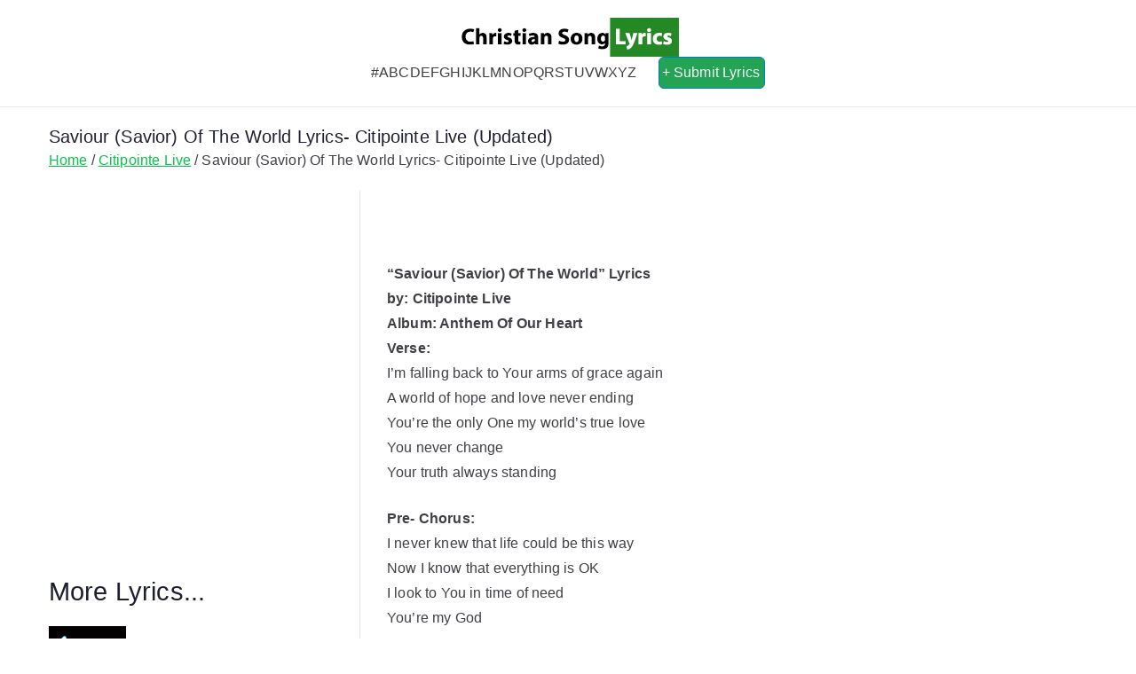

--- FILE ---
content_type: text/html; charset=UTF-8
request_url: https://www.christiansong-lyrics.com/saviour-savior-of-world-lyrics/
body_size: 16514
content:

<!doctype html>
		<html lang="en-US">
		
	<head>

				<meta charset="UTF-8">
		<meta name="viewport" content="width=device-width, initial-scale=1">
		<link rel="profile" href="https://gmpg.org/xfn/11">
		
		<meta name='robots' content='index, follow, max-image-preview:large, max-snippet:-1, max-video-preview:-1' />

	<!-- This site is optimized with the Yoast SEO plugin v26.8 - https://yoast.com/product/yoast-seo-wordpress/ -->
	<title>Saviour (Savior) Of The World Lyrics- Citipointe Live (Updated) | Christian Song Lyrics</title>
	<meta name="description" content="Saviour (Savior) Of The World Lyrics- Citipointe Live (Updated) - &quot;Saviour (Savior) Of The World&quot; Lyricsby: Citipointe LiveAlbum: Anthem Of Our HeartVerse:I&#039;m falling back to Your arms of grace againA world of hope and" />
	<link rel="canonical" href="https://www.christiansong-lyrics.com/saviour-savior-of-world-lyrics/" />
	<meta property="og:locale" content="en_US" />
	<meta property="og:type" content="article" />
	<meta property="og:title" content="Saviour (Savior) Of The World Lyrics- Citipointe Live (Updated) | Christian Song Lyrics" />
	<meta property="og:description" content="Saviour (Savior) Of The World Lyrics- Citipointe Live (Updated) - &quot;Saviour (Savior) Of The World&quot; Lyricsby: Citipointe LiveAlbum: Anthem Of Our HeartVerse:I&#039;m falling back to Your arms of grace againA world of hope and" />
	<meta property="og:url" content="https://www.christiansong-lyrics.com/saviour-savior-of-world-lyrics/" />
	<meta property="og:site_name" content="Christian Song Lyrics" />
	<meta property="article:publisher" content="https://www.facebook.com/godinspiredlyrics/" />
	<meta property="article:published_time" content="2012-07-14T13:04:00+00:00" />
	<meta property="article:modified_time" content="2019-10-11T11:07:03+00:00" />
	<meta property="og:image" content="https://www.christiansong-lyrics.com/wp-content/uploads/2012/07/citipointe-live-hd-wallpaper.jpg" />
	<meta property="og:image:width" content="320" />
	<meta property="og:image:height" content="312" />
	<meta property="og:image:type" content="image/jpeg" />
	<meta name="author" content="CSL Team" />
	<meta name="twitter:card" content="summary_large_image" />
	<meta name="twitter:label1" content="Written by" />
	<meta name="twitter:data1" content="CSL Team" />
	<script type="application/ld+json" class="yoast-schema-graph">{"@context":"https://schema.org","@graph":[{"@type":"Article","@id":"https://www.christiansong-lyrics.com/saviour-savior-of-world-lyrics/#article","isPartOf":{"@id":"https://www.christiansong-lyrics.com/saviour-savior-of-world-lyrics/"},"author":{"name":"CSL Team","@id":"https://www.christiansong-lyrics.com/#/schema/person/3f08736cf83e26416ad36cd91ff9a621"},"headline":"Saviour (Savior) Of The World Lyrics- Citipointe Live (Updated)","datePublished":"2012-07-14T13:04:00+00:00","dateModified":"2019-10-11T11:07:03+00:00","mainEntityOfPage":{"@id":"https://www.christiansong-lyrics.com/saviour-savior-of-world-lyrics/"},"wordCount":126,"publisher":{"@id":"https://www.christiansong-lyrics.com/#organization"},"image":{"@id":"https://www.christiansong-lyrics.com/saviour-savior-of-world-lyrics/#primaryimage"},"thumbnailUrl":"https://www.christiansong-lyrics.com/wp-content/uploads/2012/07/citipointe-live-hd-wallpaper.jpg","articleSection":["Citipointe Live"],"inLanguage":"en-US"},{"@type":"WebPage","@id":"https://www.christiansong-lyrics.com/saviour-savior-of-world-lyrics/","url":"https://www.christiansong-lyrics.com/saviour-savior-of-world-lyrics/","name":"Saviour (Savior) Of The World Lyrics- Citipointe Live (Updated) | Christian Song Lyrics","isPartOf":{"@id":"https://www.christiansong-lyrics.com/#website"},"primaryImageOfPage":{"@id":"https://www.christiansong-lyrics.com/saviour-savior-of-world-lyrics/#primaryimage"},"image":{"@id":"https://www.christiansong-lyrics.com/saviour-savior-of-world-lyrics/#primaryimage"},"thumbnailUrl":"https://www.christiansong-lyrics.com/wp-content/uploads/2012/07/citipointe-live-hd-wallpaper.jpg","datePublished":"2012-07-14T13:04:00+00:00","dateModified":"2019-10-11T11:07:03+00:00","description":"Saviour (Savior) Of The World Lyrics- Citipointe Live (Updated) - \"Saviour (Savior) Of The World\" Lyricsby: Citipointe LiveAlbum: Anthem Of Our HeartVerse:I'm falling back to Your arms of grace againA world of hope and","breadcrumb":{"@id":"https://www.christiansong-lyrics.com/saviour-savior-of-world-lyrics/#breadcrumb"},"inLanguage":"en-US","potentialAction":[{"@type":"ReadAction","target":["https://www.christiansong-lyrics.com/saviour-savior-of-world-lyrics/"]}]},{"@type":"ImageObject","inLanguage":"en-US","@id":"https://www.christiansong-lyrics.com/saviour-savior-of-world-lyrics/#primaryimage","url":"https://www.christiansong-lyrics.com/wp-content/uploads/2012/07/citipointe-live-hd-wallpaper.jpg","contentUrl":"https://www.christiansong-lyrics.com/wp-content/uploads/2012/07/citipointe-live-hd-wallpaper.jpg","width":320,"height":312,"caption":"citipointe live hd wallpaper"},{"@type":"BreadcrumbList","@id":"https://www.christiansong-lyrics.com/saviour-savior-of-world-lyrics/#breadcrumb","itemListElement":[{"@type":"ListItem","position":1,"name":"Home","item":"https://www.christiansong-lyrics.com/"},{"@type":"ListItem","position":2,"name":"Citipointe Live","item":"https://www.christiansong-lyrics.com/category/citipointe-live/"},{"@type":"ListItem","position":3,"name":"Saviour (Savior) Of The World Lyrics- Citipointe Live (Updated)"}]},{"@type":"WebSite","@id":"https://www.christiansong-lyrics.com/#website","url":"https://www.christiansong-lyrics.com/","name":"Christian Song Lyrics","description":"Christian Lyrics Online!","publisher":{"@id":"https://www.christiansong-lyrics.com/#organization"},"potentialAction":[{"@type":"SearchAction","target":{"@type":"EntryPoint","urlTemplate":"https://www.christiansong-lyrics.com/?s={search_term_string}"},"query-input":{"@type":"PropertyValueSpecification","valueRequired":true,"valueName":"search_term_string"}}],"inLanguage":"en-US"},{"@type":"Organization","@id":"https://www.christiansong-lyrics.com/#organization","name":"Christian Song Lyrics","url":"https://www.christiansong-lyrics.com/","logo":{"@type":"ImageObject","inLanguage":"en-US","@id":"https://www.christiansong-lyrics.com/#/schema/logo/image/","url":"https://i1.wp.com/www.christiansong-lyrics.com/wp-content/uploads/2019/02/CSL-Logo-250.png?fit=250%2C44&ssl=1","contentUrl":"https://i1.wp.com/www.christiansong-lyrics.com/wp-content/uploads/2019/02/CSL-Logo-250.png?fit=250%2C44&ssl=1","width":250,"height":44,"caption":"Christian Song Lyrics"},"image":{"@id":"https://www.christiansong-lyrics.com/#/schema/logo/image/"},"sameAs":["https://www.facebook.com/godinspiredlyrics/"]},{"@type":"Person","@id":"https://www.christiansong-lyrics.com/#/schema/person/3f08736cf83e26416ad36cd91ff9a621","name":"CSL Team","image":{"@type":"ImageObject","inLanguage":"en-US","@id":"https://www.christiansong-lyrics.com/#/schema/person/image/","url":"https://secure.gravatar.com/avatar/35c64d057fe718867f4f809f69a03f89d70205fcc295d4d17fd593ba593b13b1?s=96&d=mm&r=g","contentUrl":"https://secure.gravatar.com/avatar/35c64d057fe718867f4f809f69a03f89d70205fcc295d4d17fd593ba593b13b1?s=96&d=mm&r=g","caption":"CSL Team"},"description":"\"Let the word of Christ dwell in you richly in all wisdom; teaching and admonishing one another in psalms and hymns and spiritual songs, singing with grace in your hearts to the Lord.\"- Colossians 3:16","url":"https://www.christiansong-lyrics.com/author/csl-team/"}]}</script>
	<!-- / Yoast SEO plugin. -->


<link rel='dns-prefetch' href='//fonts.googleapis.com' />
<link rel="alternate" type="application/rss+xml" title="Christian Song Lyrics &raquo; Feed" href="https://www.christiansong-lyrics.com/feed/" />
<link rel="alternate" type="application/rss+xml" title="Christian Song Lyrics &raquo; Comments Feed" href="https://www.christiansong-lyrics.com/comments/feed/" />
<link rel="alternate" type="application/rss+xml" title="Christian Song Lyrics &raquo; Saviour (Savior) Of The World Lyrics- Citipointe Live (Updated) Comments Feed" href="https://www.christiansong-lyrics.com/saviour-savior-of-world-lyrics/feed/" />
<link rel="alternate" title="oEmbed (JSON)" type="application/json+oembed" href="https://www.christiansong-lyrics.com/wp-json/oembed/1.0/embed?url=https%3A%2F%2Fwww.christiansong-lyrics.com%2Fsaviour-savior-of-world-lyrics%2F" />
<link rel="alternate" title="oEmbed (XML)" type="text/xml+oembed" href="https://www.christiansong-lyrics.com/wp-json/oembed/1.0/embed?url=https%3A%2F%2Fwww.christiansong-lyrics.com%2Fsaviour-savior-of-world-lyrics%2F&#038;format=xml" />
<style id='wp-img-auto-sizes-contain-inline-css' type='text/css'>
img:is([sizes=auto i],[sizes^="auto," i]){contain-intrinsic-size:3000px 1500px}
/*# sourceURL=wp-img-auto-sizes-contain-inline-css */
</style>

<link rel='stylesheet' id='pt-cv-public-style-css' href='https://www.christiansong-lyrics.com/wp-content/plugins/content-views-query-and-display-post-page/public/assets/css/cv.css?ver=4.2.1' type='text/css' media='all' />
<style id='wp-emoji-styles-inline-css' type='text/css'>

	img.wp-smiley, img.emoji {
		display: inline !important;
		border: none !important;
		box-shadow: none !important;
		height: 1em !important;
		width: 1em !important;
		margin: 0 0.07em !important;
		vertical-align: -0.1em !important;
		background: none !important;
		padding: 0 !important;
	}
/*# sourceURL=wp-emoji-styles-inline-css */
</style>
<link rel='stylesheet' id='wp-block-library-css' href='https://www.christiansong-lyrics.com/wp-includes/css/dist/block-library/style.min.css?ver=43a68c3811f43b4ae088904dafcaf5f2' type='text/css' media='all' />
<style id='wp-block-library-theme-inline-css' type='text/css'>
.wp-block-audio :where(figcaption){color:#555;font-size:13px;text-align:center}.is-dark-theme .wp-block-audio :where(figcaption){color:#ffffffa6}.wp-block-audio{margin:0 0 1em}.wp-block-code{border:1px solid #ccc;border-radius:4px;font-family:Menlo,Consolas,monaco,monospace;padding:.8em 1em}.wp-block-embed :where(figcaption){color:#555;font-size:13px;text-align:center}.is-dark-theme .wp-block-embed :where(figcaption){color:#ffffffa6}.wp-block-embed{margin:0 0 1em}.blocks-gallery-caption{color:#555;font-size:13px;text-align:center}.is-dark-theme .blocks-gallery-caption{color:#ffffffa6}:root :where(.wp-block-image figcaption){color:#555;font-size:13px;text-align:center}.is-dark-theme :root :where(.wp-block-image figcaption){color:#ffffffa6}.wp-block-image{margin:0 0 1em}.wp-block-pullquote{border-bottom:4px solid;border-top:4px solid;color:currentColor;margin-bottom:1.75em}.wp-block-pullquote :where(cite),.wp-block-pullquote :where(footer),.wp-block-pullquote__citation{color:currentColor;font-size:.8125em;font-style:normal;text-transform:uppercase}.wp-block-quote{border-left:.25em solid;margin:0 0 1.75em;padding-left:1em}.wp-block-quote cite,.wp-block-quote footer{color:currentColor;font-size:.8125em;font-style:normal;position:relative}.wp-block-quote:where(.has-text-align-right){border-left:none;border-right:.25em solid;padding-left:0;padding-right:1em}.wp-block-quote:where(.has-text-align-center){border:none;padding-left:0}.wp-block-quote.is-large,.wp-block-quote.is-style-large,.wp-block-quote:where(.is-style-plain){border:none}.wp-block-search .wp-block-search__label{font-weight:700}.wp-block-search__button{border:1px solid #ccc;padding:.375em .625em}:where(.wp-block-group.has-background){padding:1.25em 2.375em}.wp-block-separator.has-css-opacity{opacity:.4}.wp-block-separator{border:none;border-bottom:2px solid;margin-left:auto;margin-right:auto}.wp-block-separator.has-alpha-channel-opacity{opacity:1}.wp-block-separator:not(.is-style-wide):not(.is-style-dots){width:100px}.wp-block-separator.has-background:not(.is-style-dots){border-bottom:none;height:1px}.wp-block-separator.has-background:not(.is-style-wide):not(.is-style-dots){height:2px}.wp-block-table{margin:0 0 1em}.wp-block-table td,.wp-block-table th{word-break:normal}.wp-block-table :where(figcaption){color:#555;font-size:13px;text-align:center}.is-dark-theme .wp-block-table :where(figcaption){color:#ffffffa6}.wp-block-video :where(figcaption){color:#555;font-size:13px;text-align:center}.is-dark-theme .wp-block-video :where(figcaption){color:#ffffffa6}.wp-block-video{margin:0 0 1em}:root :where(.wp-block-template-part.has-background){margin-bottom:0;margin-top:0;padding:1.25em 2.375em}
/*# sourceURL=/wp-includes/css/dist/block-library/theme.min.css */
</style>
<style id='global-styles-inline-css' type='text/css'>
:root{--wp--preset--aspect-ratio--square: 1;--wp--preset--aspect-ratio--4-3: 4/3;--wp--preset--aspect-ratio--3-4: 3/4;--wp--preset--aspect-ratio--3-2: 3/2;--wp--preset--aspect-ratio--2-3: 2/3;--wp--preset--aspect-ratio--16-9: 16/9;--wp--preset--aspect-ratio--9-16: 9/16;--wp--preset--color--black: #000000;--wp--preset--color--cyan-bluish-gray: #abb8c3;--wp--preset--color--white: #ffffff;--wp--preset--color--pale-pink: #f78da7;--wp--preset--color--vivid-red: #cf2e2e;--wp--preset--color--luminous-vivid-orange: #ff6900;--wp--preset--color--luminous-vivid-amber: #fcb900;--wp--preset--color--light-green-cyan: #7bdcb5;--wp--preset--color--vivid-green-cyan: #00d084;--wp--preset--color--pale-cyan-blue: #8ed1fc;--wp--preset--color--vivid-cyan-blue: #0693e3;--wp--preset--color--vivid-purple: #9b51e0;--wp--preset--color--zakra-color-1: #027ABB;--wp--preset--color--zakra-color-2: #015EA0;--wp--preset--color--zakra-color-3: #FFFFFF;--wp--preset--color--zakra-color-4: #F6FEFC;--wp--preset--color--zakra-color-5: #181818;--wp--preset--color--zakra-color-6: #1F1F32;--wp--preset--color--zakra-color-7: #3F3F46;--wp--preset--color--zakra-color-8: #FFFFFF;--wp--preset--color--zakra-color-9: #E4E4E7;--wp--preset--gradient--vivid-cyan-blue-to-vivid-purple: linear-gradient(135deg,rgb(6,147,227) 0%,rgb(155,81,224) 100%);--wp--preset--gradient--light-green-cyan-to-vivid-green-cyan: linear-gradient(135deg,rgb(122,220,180) 0%,rgb(0,208,130) 100%);--wp--preset--gradient--luminous-vivid-amber-to-luminous-vivid-orange: linear-gradient(135deg,rgb(252,185,0) 0%,rgb(255,105,0) 100%);--wp--preset--gradient--luminous-vivid-orange-to-vivid-red: linear-gradient(135deg,rgb(255,105,0) 0%,rgb(207,46,46) 100%);--wp--preset--gradient--very-light-gray-to-cyan-bluish-gray: linear-gradient(135deg,rgb(238,238,238) 0%,rgb(169,184,195) 100%);--wp--preset--gradient--cool-to-warm-spectrum: linear-gradient(135deg,rgb(74,234,220) 0%,rgb(151,120,209) 20%,rgb(207,42,186) 40%,rgb(238,44,130) 60%,rgb(251,105,98) 80%,rgb(254,248,76) 100%);--wp--preset--gradient--blush-light-purple: linear-gradient(135deg,rgb(255,206,236) 0%,rgb(152,150,240) 100%);--wp--preset--gradient--blush-bordeaux: linear-gradient(135deg,rgb(254,205,165) 0%,rgb(254,45,45) 50%,rgb(107,0,62) 100%);--wp--preset--gradient--luminous-dusk: linear-gradient(135deg,rgb(255,203,112) 0%,rgb(199,81,192) 50%,rgb(65,88,208) 100%);--wp--preset--gradient--pale-ocean: linear-gradient(135deg,rgb(255,245,203) 0%,rgb(182,227,212) 50%,rgb(51,167,181) 100%);--wp--preset--gradient--electric-grass: linear-gradient(135deg,rgb(202,248,128) 0%,rgb(113,206,126) 100%);--wp--preset--gradient--midnight: linear-gradient(135deg,rgb(2,3,129) 0%,rgb(40,116,252) 100%);--wp--preset--font-size--small: 13px;--wp--preset--font-size--medium: 20px;--wp--preset--font-size--large: 36px;--wp--preset--font-size--x-large: 42px;--wp--preset--spacing--20: 0.44rem;--wp--preset--spacing--30: 0.67rem;--wp--preset--spacing--40: 1rem;--wp--preset--spacing--50: 1.5rem;--wp--preset--spacing--60: 2.25rem;--wp--preset--spacing--70: 3.38rem;--wp--preset--spacing--80: 5.06rem;--wp--preset--shadow--natural: 6px 6px 9px rgba(0, 0, 0, 0.2);--wp--preset--shadow--deep: 12px 12px 50px rgba(0, 0, 0, 0.4);--wp--preset--shadow--sharp: 6px 6px 0px rgba(0, 0, 0, 0.2);--wp--preset--shadow--outlined: 6px 6px 0px -3px rgb(255, 255, 255), 6px 6px rgb(0, 0, 0);--wp--preset--shadow--crisp: 6px 6px 0px rgb(0, 0, 0);}:root { --wp--style--global--content-size: 760px;--wp--style--global--wide-size: 1160px; }:where(body) { margin: 0; }.wp-site-blocks > .alignleft { float: left; margin-right: 2em; }.wp-site-blocks > .alignright { float: right; margin-left: 2em; }.wp-site-blocks > .aligncenter { justify-content: center; margin-left: auto; margin-right: auto; }:where(.wp-site-blocks) > * { margin-block-start: 24px; margin-block-end: 0; }:where(.wp-site-blocks) > :first-child { margin-block-start: 0; }:where(.wp-site-blocks) > :last-child { margin-block-end: 0; }:root { --wp--style--block-gap: 24px; }:root :where(.is-layout-flow) > :first-child{margin-block-start: 0;}:root :where(.is-layout-flow) > :last-child{margin-block-end: 0;}:root :where(.is-layout-flow) > *{margin-block-start: 24px;margin-block-end: 0;}:root :where(.is-layout-constrained) > :first-child{margin-block-start: 0;}:root :where(.is-layout-constrained) > :last-child{margin-block-end: 0;}:root :where(.is-layout-constrained) > *{margin-block-start: 24px;margin-block-end: 0;}:root :where(.is-layout-flex){gap: 24px;}:root :where(.is-layout-grid){gap: 24px;}.is-layout-flow > .alignleft{float: left;margin-inline-start: 0;margin-inline-end: 2em;}.is-layout-flow > .alignright{float: right;margin-inline-start: 2em;margin-inline-end: 0;}.is-layout-flow > .aligncenter{margin-left: auto !important;margin-right: auto !important;}.is-layout-constrained > .alignleft{float: left;margin-inline-start: 0;margin-inline-end: 2em;}.is-layout-constrained > .alignright{float: right;margin-inline-start: 2em;margin-inline-end: 0;}.is-layout-constrained > .aligncenter{margin-left: auto !important;margin-right: auto !important;}.is-layout-constrained > :where(:not(.alignleft):not(.alignright):not(.alignfull)){max-width: var(--wp--style--global--content-size);margin-left: auto !important;margin-right: auto !important;}.is-layout-constrained > .alignwide{max-width: var(--wp--style--global--wide-size);}body .is-layout-flex{display: flex;}.is-layout-flex{flex-wrap: wrap;align-items: center;}.is-layout-flex > :is(*, div){margin: 0;}body .is-layout-grid{display: grid;}.is-layout-grid > :is(*, div){margin: 0;}body{padding-top: 0px;padding-right: 0px;padding-bottom: 0px;padding-left: 0px;}a:where(:not(.wp-element-button)){text-decoration: underline;}:root :where(.wp-element-button, .wp-block-button__link){background-color: #32373c;border-width: 0;color: #fff;font-family: inherit;font-size: inherit;font-style: inherit;font-weight: inherit;letter-spacing: inherit;line-height: inherit;padding-top: calc(0.667em + 2px);padding-right: calc(1.333em + 2px);padding-bottom: calc(0.667em + 2px);padding-left: calc(1.333em + 2px);text-decoration: none;text-transform: inherit;}.has-black-color{color: var(--wp--preset--color--black) !important;}.has-cyan-bluish-gray-color{color: var(--wp--preset--color--cyan-bluish-gray) !important;}.has-white-color{color: var(--wp--preset--color--white) !important;}.has-pale-pink-color{color: var(--wp--preset--color--pale-pink) !important;}.has-vivid-red-color{color: var(--wp--preset--color--vivid-red) !important;}.has-luminous-vivid-orange-color{color: var(--wp--preset--color--luminous-vivid-orange) !important;}.has-luminous-vivid-amber-color{color: var(--wp--preset--color--luminous-vivid-amber) !important;}.has-light-green-cyan-color{color: var(--wp--preset--color--light-green-cyan) !important;}.has-vivid-green-cyan-color{color: var(--wp--preset--color--vivid-green-cyan) !important;}.has-pale-cyan-blue-color{color: var(--wp--preset--color--pale-cyan-blue) !important;}.has-vivid-cyan-blue-color{color: var(--wp--preset--color--vivid-cyan-blue) !important;}.has-vivid-purple-color{color: var(--wp--preset--color--vivid-purple) !important;}.has-zakra-color-1-color{color: var(--wp--preset--color--zakra-color-1) !important;}.has-zakra-color-2-color{color: var(--wp--preset--color--zakra-color-2) !important;}.has-zakra-color-3-color{color: var(--wp--preset--color--zakra-color-3) !important;}.has-zakra-color-4-color{color: var(--wp--preset--color--zakra-color-4) !important;}.has-zakra-color-5-color{color: var(--wp--preset--color--zakra-color-5) !important;}.has-zakra-color-6-color{color: var(--wp--preset--color--zakra-color-6) !important;}.has-zakra-color-7-color{color: var(--wp--preset--color--zakra-color-7) !important;}.has-zakra-color-8-color{color: var(--wp--preset--color--zakra-color-8) !important;}.has-zakra-color-9-color{color: var(--wp--preset--color--zakra-color-9) !important;}.has-black-background-color{background-color: var(--wp--preset--color--black) !important;}.has-cyan-bluish-gray-background-color{background-color: var(--wp--preset--color--cyan-bluish-gray) !important;}.has-white-background-color{background-color: var(--wp--preset--color--white) !important;}.has-pale-pink-background-color{background-color: var(--wp--preset--color--pale-pink) !important;}.has-vivid-red-background-color{background-color: var(--wp--preset--color--vivid-red) !important;}.has-luminous-vivid-orange-background-color{background-color: var(--wp--preset--color--luminous-vivid-orange) !important;}.has-luminous-vivid-amber-background-color{background-color: var(--wp--preset--color--luminous-vivid-amber) !important;}.has-light-green-cyan-background-color{background-color: var(--wp--preset--color--light-green-cyan) !important;}.has-vivid-green-cyan-background-color{background-color: var(--wp--preset--color--vivid-green-cyan) !important;}.has-pale-cyan-blue-background-color{background-color: var(--wp--preset--color--pale-cyan-blue) !important;}.has-vivid-cyan-blue-background-color{background-color: var(--wp--preset--color--vivid-cyan-blue) !important;}.has-vivid-purple-background-color{background-color: var(--wp--preset--color--vivid-purple) !important;}.has-zakra-color-1-background-color{background-color: var(--wp--preset--color--zakra-color-1) !important;}.has-zakra-color-2-background-color{background-color: var(--wp--preset--color--zakra-color-2) !important;}.has-zakra-color-3-background-color{background-color: var(--wp--preset--color--zakra-color-3) !important;}.has-zakra-color-4-background-color{background-color: var(--wp--preset--color--zakra-color-4) !important;}.has-zakra-color-5-background-color{background-color: var(--wp--preset--color--zakra-color-5) !important;}.has-zakra-color-6-background-color{background-color: var(--wp--preset--color--zakra-color-6) !important;}.has-zakra-color-7-background-color{background-color: var(--wp--preset--color--zakra-color-7) !important;}.has-zakra-color-8-background-color{background-color: var(--wp--preset--color--zakra-color-8) !important;}.has-zakra-color-9-background-color{background-color: var(--wp--preset--color--zakra-color-9) !important;}.has-black-border-color{border-color: var(--wp--preset--color--black) !important;}.has-cyan-bluish-gray-border-color{border-color: var(--wp--preset--color--cyan-bluish-gray) !important;}.has-white-border-color{border-color: var(--wp--preset--color--white) !important;}.has-pale-pink-border-color{border-color: var(--wp--preset--color--pale-pink) !important;}.has-vivid-red-border-color{border-color: var(--wp--preset--color--vivid-red) !important;}.has-luminous-vivid-orange-border-color{border-color: var(--wp--preset--color--luminous-vivid-orange) !important;}.has-luminous-vivid-amber-border-color{border-color: var(--wp--preset--color--luminous-vivid-amber) !important;}.has-light-green-cyan-border-color{border-color: var(--wp--preset--color--light-green-cyan) !important;}.has-vivid-green-cyan-border-color{border-color: var(--wp--preset--color--vivid-green-cyan) !important;}.has-pale-cyan-blue-border-color{border-color: var(--wp--preset--color--pale-cyan-blue) !important;}.has-vivid-cyan-blue-border-color{border-color: var(--wp--preset--color--vivid-cyan-blue) !important;}.has-vivid-purple-border-color{border-color: var(--wp--preset--color--vivid-purple) !important;}.has-zakra-color-1-border-color{border-color: var(--wp--preset--color--zakra-color-1) !important;}.has-zakra-color-2-border-color{border-color: var(--wp--preset--color--zakra-color-2) !important;}.has-zakra-color-3-border-color{border-color: var(--wp--preset--color--zakra-color-3) !important;}.has-zakra-color-4-border-color{border-color: var(--wp--preset--color--zakra-color-4) !important;}.has-zakra-color-5-border-color{border-color: var(--wp--preset--color--zakra-color-5) !important;}.has-zakra-color-6-border-color{border-color: var(--wp--preset--color--zakra-color-6) !important;}.has-zakra-color-7-border-color{border-color: var(--wp--preset--color--zakra-color-7) !important;}.has-zakra-color-8-border-color{border-color: var(--wp--preset--color--zakra-color-8) !important;}.has-zakra-color-9-border-color{border-color: var(--wp--preset--color--zakra-color-9) !important;}.has-vivid-cyan-blue-to-vivid-purple-gradient-background{background: var(--wp--preset--gradient--vivid-cyan-blue-to-vivid-purple) !important;}.has-light-green-cyan-to-vivid-green-cyan-gradient-background{background: var(--wp--preset--gradient--light-green-cyan-to-vivid-green-cyan) !important;}.has-luminous-vivid-amber-to-luminous-vivid-orange-gradient-background{background: var(--wp--preset--gradient--luminous-vivid-amber-to-luminous-vivid-orange) !important;}.has-luminous-vivid-orange-to-vivid-red-gradient-background{background: var(--wp--preset--gradient--luminous-vivid-orange-to-vivid-red) !important;}.has-very-light-gray-to-cyan-bluish-gray-gradient-background{background: var(--wp--preset--gradient--very-light-gray-to-cyan-bluish-gray) !important;}.has-cool-to-warm-spectrum-gradient-background{background: var(--wp--preset--gradient--cool-to-warm-spectrum) !important;}.has-blush-light-purple-gradient-background{background: var(--wp--preset--gradient--blush-light-purple) !important;}.has-blush-bordeaux-gradient-background{background: var(--wp--preset--gradient--blush-bordeaux) !important;}.has-luminous-dusk-gradient-background{background: var(--wp--preset--gradient--luminous-dusk) !important;}.has-pale-ocean-gradient-background{background: var(--wp--preset--gradient--pale-ocean) !important;}.has-electric-grass-gradient-background{background: var(--wp--preset--gradient--electric-grass) !important;}.has-midnight-gradient-background{background: var(--wp--preset--gradient--midnight) !important;}.has-small-font-size{font-size: var(--wp--preset--font-size--small) !important;}.has-medium-font-size{font-size: var(--wp--preset--font-size--medium) !important;}.has-large-font-size{font-size: var(--wp--preset--font-size--large) !important;}.has-x-large-font-size{font-size: var(--wp--preset--font-size--x-large) !important;}
:root :where(.wp-block-pullquote){font-size: 1.5em;line-height: 1.6;}
/*# sourceURL=global-styles-inline-css */
</style>
<link rel='stylesheet' id='sow-button-base-css' href='https://www.christiansong-lyrics.com/wp-content/plugins/so-widgets-bundle/widgets/button/css/style.css?ver=1.70.4' type='text/css' media='all' />
<link rel='stylesheet' id='sow-button-atom-a302a8a014bc-css' href='https://www.christiansong-lyrics.com/wp-content/uploads/siteorigin-widgets/sow-button-atom-a302a8a014bc.css?ver=43a68c3811f43b4ae088904dafcaf5f2' type='text/css' media='all' />
<link rel='stylesheet' id='parent-style-css' href='https://www.christiansong-lyrics.com/wp-content/themes/zakra/style.css?ver=43a68c3811f43b4ae088904dafcaf5f2' type='text/css' media='all' />
<link rel='stylesheet' id='child-style-css' href='https://www.christiansong-lyrics.com/wp-content/themes/csl-child-theme/style.css?ver=1.0' type='text/css' media='all' />
<link rel='stylesheet' id='font-awesome-all-css' href='https://www.christiansong-lyrics.com/wp-content/themes/zakra/inc/customizer/customind/assets/fontawesome/v6/css/all.min.css?ver=6.2.4' type='text/css' media='all' />
<link crossorigin="anonymous" rel='stylesheet' id='zakra_google_fonts-css' href='https://fonts.googleapis.com/css?family=inherit%3A400%7C-apple-system%2C+blinkmacsystemfont%2C+segoe+ui%2C+roboto%2C+oxygen-sans%2C+ubuntu%2C+cantarell%2C+helvetica+neue%2C+helvetica%2C+arial%2C+sans-serif%3A500&#038;ver=4.2.0' type='text/css' media='all' />
<link rel='stylesheet' id='zakra-style-css' href='https://www.christiansong-lyrics.com/wp-content/themes/csl-child-theme/style.css?ver=4.2.0' type='text/css' media='all' />
<style id='zakra-style-inline-css' type='text/css'>
.zak-header-builder .zak-header-top-row{background-color:#18181B;}.zak-header-builder .zak-main-nav{border-bottom-color:#e9ecef;}.zak-header-builder .zak-secondary-nav{border-bottom-color:#e9ecef;}.zak-header-builder .zak-tertiary-menu{border-bottom-color:#e9ecef;}.zak-header-builder .zak-header-buttons .zak-header-button .zak-button{background-color:#23a455;}.zak-header-builder .zak-header-buttons .zak-header-button .zak-button:hover{background-color:#505050;}.zak-header-builder .zak-header-buttons .zak-header-button .zak-button{padding-top:3px;padding-right:5px;padding-bottom:3px;padding-left:3px;}.zak-header-builder .zak-header-buttons .zak-header-button .zak-button{border-radius:6px;}.zak-footer-builder .zak-footer-bottom-row{background-color:#18181B;}.zak-footer-builder .zak-footer-bottom-row{border-color:#3F3F46;}.zak-footer-builder .zak-footer-bottom-row{color:#fafafa;}.zak-header-builder, .zak-header-sticky-wrapper .sticky-header{border-color:#E4E4E7;}.zak-footer-builder .zak-footer-main-row ul li{border-bottom-color:#e9ecef;}:root{--top-grid-columns: 4;
			--main-grid-columns: 4;
			--bottom-grid-columns: 1;
			} .zak-footer-builder .zak-bottom-row{justify-items: center;} .zak-footer-builder .zak-footer-bottom-row .zak-footer-col{flex-direction: column;}.zak-footer-builder .zak-footer-main-row .zak-footer-col{flex-direction: column;}.zak-footer-builder .zak-footer-top-row .zak-footer-col{flex-direction: column;}.zak-footer-builder .zak-copyright{text-align: center;}.zak-footer-builder .zak-footer-nav{display: flex; justify-content: center;}.zak-footer-builder .zak-footer-nav-2{display: flex; justify-content: center;}.zak-footer-builder .zak-html-1{text-align: center;}.zak-footer-builder .zak-html-2{text-align: center;}.zak-footer-builder .footer-social-icons{text-align: ;}.zak-footer-builder .widget-footer-sidebar-1{text-align: ;}.zak-footer-builder .widget-footer-sidebar-2{text-align: ;}.zak-footer-builder .widget-footer-sidebar-3{text-align: ;}.zak-footer-builder .widget-footer-sidebar-4{text-align: ;}.zak-footer-builder .widget-footer-bar-col-1-sidebar{text-align: ;}.zak-footer-builder .widget-footer-bar-col-2-sidebar{text-align: ;} :root{--zakra-color-1: #027ABB;--zakra-color-2: #015EA0;--zakra-color-3: #FFFFFF;--zakra-color-4: #F6FEFC;--zakra-color-5: #181818;--zakra-color-6: #1F1F32;--zakra-color-7: #3F3F46;--zakra-color-8: #FFFFFF;--zakra-color-9: #E4E4E7;}@media screen and (min-width: 768px) {.zak-primary{width:70%;}}a:hover, a:focus,
				.zak-primary-nav ul li:hover > a,
				.zak-primary-nav ul .current_page_item > a,
				.zak-entry-summary a,
				.zak-entry-meta a, .zak-post-content .zak-entry-footer a:hover,
				.pagebuilder-content a, .zak-style-2 .zak-entry-meta span,
				.zak-style-2 .zak-entry-meta a,
				.entry-title:hover a,
				.zak-breadcrumbs .trail-items a,
				.breadcrumbs .trail-items a,
				.entry-content a,
				.edit-link a,
				.zak-footer-bar a:hover,
				.widget li a,
				#comments .comment-content a,
				#comments .reply,
				button:hover,
				.zak-button:hover,
				.zak-entry-footer .edit-link a,
				.zak-header-action .yith-wcwl-items-count .yith-wcwl-icon span,
				.pagebuilder-content a, .zak-entry-footer a,
				.zak-header-buttons .zak-header-button--2 .zak-button,
				.zak-header-buttons .zak-header-button .zak-button:hover,
				.woocommerce-cart .coupon button.button{color:#027abb;}.zak-post-content .entry-button:hover .zak-icon,
				.zak-error-404 .zak-button:hover svg,
				.zak-style-2 .zak-entry-meta span .zak-icon,
				.entry-button .zak-icon{fill:#027abb;}blockquote, .wp-block-quote,
				button, input[type="button"],
				input[type="reset"],
				input[type="submit"],
				.wp-block-button .wp-block-button__link,
				blockquote.has-text-align-right, .wp-block-quote.has-text-align-right,
				button:hover,
				.wp-block-button .wp-block-button__link:hover,
				.zak-button:hover,
				.zak-header-buttons .zak-header-button .zak-button,
				.zak-header-buttons .zak-header-button.zak-header-button--2 .zak-button,
				.zak-header-buttons .zak-header-button .zak-button:hover,
				.woocommerce-cart .coupon button.button,
				.woocommerce-cart .actions > button.button{border-color:#027abb;}.zak-primary-nav.zak-layout-1-style-2 > ul > li.current_page_item > a::before,
				.zak-primary-nav.zak-layout-1-style-2 > ul a:hover::before,
				.zak-primary-nav.zak-layout-1-style-2 > ul > li.current-menu-item > a::before,
				.zak-primary-nav.zak-layout-1-style-3 > ul > li.current_page_item > a::before,
				.zak-primary-nav.zak-layout-1-style-3 > ul > li.current-menu-item > a::before,
				.zak-primary-nav.zak-layout-1-style-4 > ul > li.current_page_item > a::before,
				.zak-primary-nav.zak-layout-1-style-4 > ul > li.current-menu-item > a::before,
				.zak-scroll-to-top:hover, button, input[type="button"], input[type="reset"],
				input[type="submit"], .zak-header-buttons .zak-header-button--1 .zak-button,
				.wp-block-button .wp-block-button__link,
				.zak-menu-item-cart .cart-page-link .count,
				.widget .wp-block-heading::before,
				#comments .comments-title::before,
				#comments .comment-reply-title::before,
				.widget .widget-title::before,
				.zak-footer-builder .zak-footer-main-row .widget .wp-block-heading::before,
				.zak-footer-builder .zak-footer-top-row .widget .wp-block-heading::before,
				.zak-footer-builder .zak-footer-bottom-row .widget .wp-block-heading::before,
				.zak-footer-builder .zak-footer-main-row .widget .widget-title::before,
				.zak-footer-builder .zak-footer-top-row .widget .widget-title::before,
				.zak-footer-builder .zak-footer-bottom-row .widget .widget-title::before,
				.woocommerce-cart .actions .coupon button.button:hover,
				.woocommerce-cart .actions > button.button,
				.woocommerce-cart .actions > button.button:hover{background-color:#027abb;}button, input[type="button"],
				input[type="reset"],
				input[type="submit"],
				.wp-block-button .wp-block-button__link,
				.zak-button{border-color:#027abb;background-color:#027abb;}body, .woocommerce-ordering select{color:#3F3F46;}.zak-header, .zak-post, .zak-secondary, .zak-footer-bar, .zak-primary-nav .sub-menu, .zak-primary-nav .sub-menu li, .posts-navigation, #comments, .post-navigation, blockquote, .wp-block-quote, .zak-posts .zak-post, .zak-content-area--boxed .widget{border-color:#e9ecef;}hr .zak-container--separate, {background-color:#e9ecef;}.entry-content a{color:#027abb;}.zak-entry-footer a:hover,
				.entry-button:hover,
				.zak-entry-footer a:hover,
				.entry-content a:hover,
				.pagebuilder-content a:hover, .pagebuilder-content a:hover{color:#1e7ba6;}.entry-button:hover .zak-icon{fill:#1e7ba6;}.zak-content{background-size:contain;}h1, h2, h3, h4, h5, h6{font-family:-apple-system, blinkmacsystemfont, segoe ui, roboto, oxygen-sans, ubuntu, cantarell, helvetica neue, helvetica, arial, sans-serif;font-weight:500;line-height:1.3;}h1{font-family:default;font-weight:500;font-size:3.6rem;line-height:1.3;}h2{font-family:default;font-weight:500;font-size:3.24rem;line-height:1.3;}h3{font-family:default;font-weight:500;font-size:2.88rem;line-height:1.3;}h4{font-family:default;font-weight:500;font-size:2.52rem;line-height:1.3;}h5{font-family:default;font-weight:500;font-size:1.89072rem;line-height:1.3;}h6{font-family:default;font-weight:500;font-size:1.62rem;line-height:1.3;}button, input[type="button"], input[type="reset"], input[type="submit"], #infinite-handle span, .wp-block-button .wp-block-button__link{padding-top:10px;padding-right:15px;padding-bottom:10px;padding-left:15px;}button, input[type="button"], input[type="reset"], input[type="submit"], #infinite-handle span, .wp-block-button .wp-block-button__link{background-color:#2d9138;}button:hover, input[type="button"]:hover, input[type="reset"]:hover, input[type="submit"]:hover, #infinite-handle span:hover, .wp-block-button .wp-block-button__link:hover{background-color:#9cbfbb;}.site-title{color:#blank;}.zak-header .zak-top-bar{background-color:#e9ecef;background-size:contain;}.zak-header .zak-main-header{background-color:#ffffff;background-size:contain;}.zak-header-buttons .zak-header-button.zak-header-button--1 .zak-button{padding-top:3px;padding-right:5px;padding-bottom:3px;padding-left:3px;}.zak-header-buttons .zak-header-button.zak-header-button--1 .zak-button{background-color:#23a455;}.zak-header-buttons .zak-header-button.zak-header-button--1 .zak-button:hover{background-color:#505050;}.zak-header-buttons .zak-header-button.zak-header-button--1 .zak-button{border-radius:6px;}.zak-header .main-navigation{border-bottom-color:#e9ecef;}.has-page-header .zak-page-header{padding-top:20px;padding-right:0px;padding-bottom:20px;padding-left:0px;}.zak-page-header, .zak-container--separate .zak-page-header{background-color:#ffffff;background-position:center center;background-size:contain;}.zak-page-header .breadcrumb-trail ul li a{color:#07c446;}.zak-page-header .breadcrumb-trail ul li a:hover {color:#d1d1d1;}.zak-page-header .zak-page-title, .zakra-single-article .zak-entry-header .entry-title{font-family:default;font-weight:500;font-size:20px;line-height:1.3;}.zak-footer-cols{background-color:#efefef;}.zak-footer .zak-footer-cols, .zak-footer .zak-footer-cols p{color:#D4D4D8;}.zak-footer-cols{border-top-color:#e9ecef;}.zak-footer-cols ul li{border-bottom-color:#e9ecef;}.zak-footer-bar{background-color:#0a0a0a;}.zak-footer-bar{color:#ffffff;}.zak-footer-bar a{color:#ffffff;}.zak-footer-bar a:hover, .zak-footer-bar a:focus{color:#29e558;}.zak-footer-bar{border-top-color:#3f3f46;}.zak-scroll-to-top:hover{background-color:#1e7ba6;}:root {--e-global-color-zakracolor1: #027ABB;--e-global-color-zakracolor2: #015EA0;--e-global-color-zakracolor3: #FFFFFF;--e-global-color-zakracolor4: #F6FEFC;--e-global-color-zakracolor5: #181818;--e-global-color-zakracolor6: #1F1F32;--e-global-color-zakracolor7: #3F3F46;--e-global-color-zakracolor8: #FFFFFF;--e-global-color-zakracolor9: #E4E4E7;}
/*# sourceURL=zakra-style-inline-css */
</style>
<link rel='stylesheet' id='dvk-social-sharing-css' href='https://www.christiansong-lyrics.com/wp-content/plugins/dvk-social-sharing/assets/css/styles.min.css?ver=1.3.9' type='text/css' media='all' />
<script type="30d29a1bca2f3a5306aed487-text/javascript" src="https://www.christiansong-lyrics.com/wp-includes/js/tinymce/tinymce.min.js?ver=49110-20250317" id="wp-tinymce-root-js"></script>
<script type="30d29a1bca2f3a5306aed487-text/javascript" src="https://www.christiansong-lyrics.com/wp-includes/js/tinymce/plugins/compat3x/plugin.min.js?ver=49110-20250317" id="wp-tinymce-js"></script>
<script type="30d29a1bca2f3a5306aed487-text/javascript" src="https://www.christiansong-lyrics.com/wp-includes/js/jquery/jquery.min.js?ver=3.7.1" id="jquery-core-js"></script>
<script type="30d29a1bca2f3a5306aed487-text/javascript" src="https://www.christiansong-lyrics.com/wp-includes/js/jquery/jquery-migrate.min.js?ver=3.4.1" id="jquery-migrate-js"></script>
<link rel="https://api.w.org/" href="https://www.christiansong-lyrics.com/wp-json/" /><link rel="alternate" title="JSON" type="application/json" href="https://www.christiansong-lyrics.com/wp-json/wp/v2/posts/682" /><link rel="EditURI" type="application/rsd+xml" title="RSD" href="https://www.christiansong-lyrics.com/xmlrpc.php?rsd" />

<link rel='shortlink' href='https://www.christiansong-lyrics.com/?p=682' />
<script src="https://apis.google.com/js/platform.js" async defer type="30d29a1bca2f3a5306aed487-text/javascript"></script>

<script type="application/ld+json">
{
   "@context": "http://schema.org",
   "@type": "WebSite",
   "url": "https://www.christiansong-lyrics.com/",
   "potentialAction": {
     "@type": "SearchAction",
     "target": "https://query.christiansong-lyrics.com/?s={search_term}",
     "query-input": "required name=search_term"
   }
}
</script>

<script data-ad-client="ca-pub-6957932707277461" async src="https://pagead2.googlesyndication.com/pagead/js/adsbygoogle.js" type="30d29a1bca2f3a5306aed487-text/javascript"></script>

<!-- Google tag (gtag.js) -->
<script async src="https://www.googletagmanager.com/gtag/js?id=G-T4675WC9BX" type="30d29a1bca2f3a5306aed487-text/javascript"></script>
<script type="30d29a1bca2f3a5306aed487-text/javascript">
  window.dataLayer = window.dataLayer || [];
  function gtag(){dataLayer.push(arguments);}
  gtag('js', new Date());

  gtag('config', 'G-T4675WC9BX');
</script><script type="30d29a1bca2f3a5306aed487-text/javascript">
(function(url){
	if(/(?:Chrome\/26\.0\.1410\.63 Safari\/537\.31|WordfenceTestMonBot)/.test(navigator.userAgent)){ return; }
	var addEvent = function(evt, handler) {
		if (window.addEventListener) {
			document.addEventListener(evt, handler, false);
		} else if (window.attachEvent) {
			document.attachEvent('on' + evt, handler);
		}
	};
	var removeEvent = function(evt, handler) {
		if (window.removeEventListener) {
			document.removeEventListener(evt, handler, false);
		} else if (window.detachEvent) {
			document.detachEvent('on' + evt, handler);
		}
	};
	var evts = 'contextmenu dblclick drag dragend dragenter dragleave dragover dragstart drop keydown keypress keyup mousedown mousemove mouseout mouseover mouseup mousewheel scroll'.split(' ');
	var logHuman = function() {
		if (window.wfLogHumanRan) { return; }
		window.wfLogHumanRan = true;
		var wfscr = document.createElement('script');
		wfscr.type = 'text/javascript';
		wfscr.async = true;
		wfscr.src = url + '&r=' + Math.random();
		(document.getElementsByTagName('head')[0]||document.getElementsByTagName('body')[0]).appendChild(wfscr);
		for (var i = 0; i < evts.length; i++) {
			removeEvent(evts[i], logHuman);
		}
	};
	for (var i = 0; i < evts.length; i++) {
		addEvent(evts[i], logHuman);
	}
})('//www.christiansong-lyrics.com/?wordfence_lh=1&hid=E3EBEDB1CC1F7C37571508979E4F37C7');
</script><style type='text/css'>.rp4wp-related-posts ul{width:100%;padding:0;margin:0;float:left;}
.rp4wp-related-posts ul>li{list-style:none;padding:0;margin:0;padding-bottom:20px;clear:both;}
.rp4wp-related-posts ul>li>p{margin:0;padding:0;}
.rp4wp-related-post-image{width:35%;padding-right:25px;-moz-box-sizing:border-box;-webkit-box-sizing:border-box;box-sizing:border-box;float:left;}</style>
<link rel="pingback" href="https://www.christiansong-lyrics.com/xmlrpc.php"><meta name="generator" content="Elementor 3.34.2; features: additional_custom_breakpoints; settings: css_print_method-external, google_font-enabled, font_display-auto">
			<style>
				.e-con.e-parent:nth-of-type(n+4):not(.e-lazyloaded):not(.e-no-lazyload),
				.e-con.e-parent:nth-of-type(n+4):not(.e-lazyloaded):not(.e-no-lazyload) * {
					background-image: none !important;
				}
				@media screen and (max-height: 1024px) {
					.e-con.e-parent:nth-of-type(n+3):not(.e-lazyloaded):not(.e-no-lazyload),
					.e-con.e-parent:nth-of-type(n+3):not(.e-lazyloaded):not(.e-no-lazyload) * {
						background-image: none !important;
					}
				}
				@media screen and (max-height: 640px) {
					.e-con.e-parent:nth-of-type(n+2):not(.e-lazyloaded):not(.e-no-lazyload),
					.e-con.e-parent:nth-of-type(n+2):not(.e-lazyloaded):not(.e-no-lazyload) * {
						background-image: none !important;
					}
				}
			</style>
			
		<style type="text/css">
			            .site-title {
                position: absolute;
                clip: rect(1px, 1px, 1px, 1px);
            }

			
			            .site-description {
                position: absolute;
                clip: rect(1px, 1px, 1px, 1px);
            }

					</style>

		<link rel="amphtml" href="https://www.christiansong-lyrics.com/saviour-savior-of-world-lyrics/?amp"><link rel="icon" href="https://www.christiansong-lyrics.com/wp-content/uploads/2019/02/cropped-CSL-Icon-512-x-512-new-32x32.png" sizes="32x32" />
<link rel="icon" href="https://www.christiansong-lyrics.com/wp-content/uploads/2019/02/cropped-CSL-Icon-512-x-512-new-192x192.png" sizes="192x192" />
<link rel="apple-touch-icon" href="https://www.christiansong-lyrics.com/wp-content/uploads/2019/02/cropped-CSL-Icon-512-x-512-new-180x180.png" />
<meta name="msapplication-TileImage" content="https://www.christiansong-lyrics.com/wp-content/uploads/2019/02/cropped-CSL-Icon-512-x-512-new-270x270.png" />
		<style type="text/css" id="wp-custom-css">
			.post-navigation {
	display: none;
}		</style>
		
	</head>

<body class="wp-singular post-template-default single single-post postid-682 single-format-standard wp-custom-logo wp-theme-zakra wp-child-theme-csl-child-theme zak-site-layout--contained zak-site-layout--left zak-container--wide zak-content-area--bordered has-page-header has-breadcrumbs elementor-default elementor-kit-42884">


		<div id="page" class="zak-site">
				<a class="skip-link screen-reader-text" href="#zak-content">Skip to content</a>
		
		<header id="zak-masthead" class="zak-header zak-layout-1 zak-layout-1-style-2">
		
			
					<div class="zak-main-header">
			<div class="zak-container">
				<div class="zak-row">
		
	<div class="zak-header-col zak-header-col--1">

		
<div class="site-branding">
	<a href="https://www.christiansong-lyrics.com/" class="custom-logo-link" rel="home"><img width="250" height="44" src="https://www.christiansong-lyrics.com/wp-content/uploads/2019/02/cropped-CSL-Logo-250-1.png" class="custom-logo" alt="Christian Song Lyrics" decoding="async" /></a>	<div class="site-info-wrap">
		
		<p class="site-title ">
		<a href="https://www.christiansong-lyrics.com/" rel="home">Christian Song Lyrics</a>
	</p>


				<p class="site-description ">Christian Lyrics Online!</p>
		</div>
</div><!-- .site-branding -->

	</div> <!-- /.zak-header__block--one -->

	<div class="zak-header-col zak-header-col--2">

					
<nav id="zak-primary-nav" class="zak-main-nav main-navigation zak-primary-nav zak-layout-1 zak-layout-1-style-1 zak-extra-menus">
	<ul id="zak-primary-menu" class="zak-primary-menu"><li id="menu-item-18644" class="menu-item menu-item-type-post_type menu-item-object-page menu-item-18644"><a href="https://www.christiansong-lyrics.com/18622-2/">#</a></li>
<li id="menu-item-18608" class="menu-item menu-item-type-post_type menu-item-object-page menu-item-18608"><a href="https://www.christiansong-lyrics.com/a/">A</a></li>
<li id="menu-item-18763" class="menu-item menu-item-type-post_type menu-item-object-page menu-item-18763"><a href="https://www.christiansong-lyrics.com/b/">B</a></li>
<li id="menu-item-18762" class="menu-item menu-item-type-post_type menu-item-object-page menu-item-18762"><a href="https://www.christiansong-lyrics.com/c/">C</a></li>
<li id="menu-item-18761" class="menu-item menu-item-type-post_type menu-item-object-page menu-item-18761"><a href="https://www.christiansong-lyrics.com/d/">D</a></li>
<li id="menu-item-18760" class="menu-item menu-item-type-post_type menu-item-object-page menu-item-18760"><a href="https://www.christiansong-lyrics.com/e/">E</a></li>
<li id="menu-item-18759" class="menu-item menu-item-type-post_type menu-item-object-page menu-item-18759"><a href="https://www.christiansong-lyrics.com/f/">F</a></li>
<li id="menu-item-18758" class="menu-item menu-item-type-post_type menu-item-object-page menu-item-18758"><a href="https://www.christiansong-lyrics.com/g-2/">G</a></li>
<li id="menu-item-18774" class="menu-item menu-item-type-post_type menu-item-object-page menu-item-18774"><a href="https://www.christiansong-lyrics.com/h/">H</a></li>
<li id="menu-item-18757" class="menu-item menu-item-type-post_type menu-item-object-page menu-item-18757"><a href="https://www.christiansong-lyrics.com/i/">I</a></li>
<li id="menu-item-18756" class="menu-item menu-item-type-post_type menu-item-object-page menu-item-18756"><a href="https://www.christiansong-lyrics.com/j/">J</a></li>
<li id="menu-item-18755" class="menu-item menu-item-type-post_type menu-item-object-page menu-item-18755"><a href="https://www.christiansong-lyrics.com/k/">K</a></li>
<li id="menu-item-18754" class="menu-item menu-item-type-post_type menu-item-object-page menu-item-18754"><a href="https://www.christiansong-lyrics.com/l/">L</a></li>
<li id="menu-item-18753" class="menu-item menu-item-type-post_type menu-item-object-page menu-item-18753"><a href="https://www.christiansong-lyrics.com/m/">M</a></li>
<li id="menu-item-18752" class="menu-item menu-item-type-post_type menu-item-object-page menu-item-18752"><a href="https://www.christiansong-lyrics.com/n/">N</a></li>
<li id="menu-item-18775" class="menu-item menu-item-type-post_type menu-item-object-page menu-item-18775"><a href="https://www.christiansong-lyrics.com/o/">O</a></li>
<li id="menu-item-18766" class="menu-item menu-item-type-post_type menu-item-object-page menu-item-18766"><a href="https://www.christiansong-lyrics.com/p-2/">P</a></li>
<li id="menu-item-18782" class="menu-item menu-item-type-post_type menu-item-object-page menu-item-18782"><a href="https://www.christiansong-lyrics.com/q/">Q</a></li>
<li id="menu-item-18765" class="menu-item menu-item-type-post_type menu-item-object-page menu-item-18765"><a href="https://www.christiansong-lyrics.com/r/">R</a></li>
<li id="menu-item-18764" class="menu-item menu-item-type-post_type menu-item-object-page menu-item-18764"><a href="https://www.christiansong-lyrics.com/s/">S</a></li>
<li id="menu-item-18767" class="menu-item menu-item-type-post_type menu-item-object-page menu-item-18767"><a href="https://www.christiansong-lyrics.com/t/">T</a></li>
<li id="menu-item-18768" class="menu-item menu-item-type-post_type menu-item-object-page menu-item-18768"><a href="https://www.christiansong-lyrics.com/u/">U</a></li>
<li id="menu-item-18769" class="menu-item menu-item-type-post_type menu-item-object-page menu-item-18769"><a href="https://www.christiansong-lyrics.com/v/">V</a></li>
<li id="menu-item-18776" class="menu-item menu-item-type-post_type menu-item-object-page menu-item-18776"><a href="https://www.christiansong-lyrics.com/w/">W</a></li>
<li id="menu-item-18781" class="menu-item menu-item-type-post_type menu-item-object-page menu-item-18781"><a href="https://www.christiansong-lyrics.com/x/">X</a></li>
<li id="menu-item-18770" class="menu-item menu-item-type-post_type menu-item-object-page menu-item-18770"><a href="https://www.christiansong-lyrics.com/y/">Y</a></li>
<li id="menu-item-18771" class="menu-item menu-item-type-post_type menu-item-object-page menu-item-18771"><a href="https://www.christiansong-lyrics.com/z/">Z</a></li>
<li class="menu-item menu-item-has-children zak-menu-extras-wrap"><span class="submenu-expand"><i class="fa fa-ellipsis-v"></i></span><ul class="sub-menu" id="zak-menu-extras"></ul></li></ul></nav><!-- #zak-primary-nav -->

	<div class="zak-header-buttons zak-header-buttons--desktop">
		
		<div class="zak-header-button zak-header-button--1">
			<a class="zak-button" href="https://www.christiansong-lyrics.com/submit-lyrics/"
							   class="">

				+ Submit Lyrics			</a>
		</div>

			
	</div> <!-- /.zak-header-buttons -->
	

<div class="zak-toggle-menu "

	>

	
	<button class="zak-menu-toggle"
			aria-label="Primary Menu" >

		<svg class="zak-icon zakra-icon--bars" xmlns="http://www.w3.org/2000/svg" viewBox="0 0 24 24"><path d="M21 19H3a1 1 0 0 1 0-2h18a1 1 0 0 1 0 2Zm0-6H3a1 1 0 0 1 0-2h18a1 1 0 0 1 0 2Zm0-6H3a1 1 0 0 1 0-2h18a1 1 0 0 1 0 2Z" /></svg>
	</button> <!-- /.zak-menu-toggle -->

	<nav id="zak-mobile-nav" class="zak-main-nav zak-mobile-nav"

		>

		<div class="zak-mobile-nav__header">
			
			<!-- Mobile nav close icon. -->
			<button id="zak-mobile-nav-close" class="zak-mobile-nav-close" aria-label="Close Button">
				<svg class="zak-icon zakra-icon--x-mark" xmlns="http://www.w3.org/2000/svg" viewBox="0 0 24 24"><path d="m14 12 7.6-7.6c.6-.6.6-1.5 0-2-.6-.6-1.5-.6-2 0L12 10 4.4 2.4c-.6-.6-1.5-.6-2 0s-.6 1.5 0 2L10 12l-7.6 7.6c-.6.6-.6 1.5 0 2 .3.3.6.4 1 .4s.7-.1 1-.4L12 14l7.6 7.6c.3.3.6.4 1 .4s.7-.1 1-.4c.6-.6.6-1.5 0-2L14 12z" /></svg>			</button>
		</div> <!-- /.zak-mobile-nav__header -->

		<ul id="zak-mobile-menu" class="zak-mobile-menu"><li class="menu-item menu-item-type-post_type menu-item-object-page menu-item-18644"><a href="https://www.christiansong-lyrics.com/18622-2/">#</a></li>
<li class="menu-item menu-item-type-post_type menu-item-object-page menu-item-18608"><a href="https://www.christiansong-lyrics.com/a/">A</a></li>
<li class="menu-item menu-item-type-post_type menu-item-object-page menu-item-18763"><a href="https://www.christiansong-lyrics.com/b/">B</a></li>
<li class="menu-item menu-item-type-post_type menu-item-object-page menu-item-18762"><a href="https://www.christiansong-lyrics.com/c/">C</a></li>
<li class="menu-item menu-item-type-post_type menu-item-object-page menu-item-18761"><a href="https://www.christiansong-lyrics.com/d/">D</a></li>
<li class="menu-item menu-item-type-post_type menu-item-object-page menu-item-18760"><a href="https://www.christiansong-lyrics.com/e/">E</a></li>
<li class="menu-item menu-item-type-post_type menu-item-object-page menu-item-18759"><a href="https://www.christiansong-lyrics.com/f/">F</a></li>
<li class="menu-item menu-item-type-post_type menu-item-object-page menu-item-18758"><a href="https://www.christiansong-lyrics.com/g-2/">G</a></li>
<li class="menu-item menu-item-type-post_type menu-item-object-page menu-item-18774"><a href="https://www.christiansong-lyrics.com/h/">H</a></li>
<li class="menu-item menu-item-type-post_type menu-item-object-page menu-item-18757"><a href="https://www.christiansong-lyrics.com/i/">I</a></li>
<li class="menu-item menu-item-type-post_type menu-item-object-page menu-item-18756"><a href="https://www.christiansong-lyrics.com/j/">J</a></li>
<li class="menu-item menu-item-type-post_type menu-item-object-page menu-item-18755"><a href="https://www.christiansong-lyrics.com/k/">K</a></li>
<li class="menu-item menu-item-type-post_type menu-item-object-page menu-item-18754"><a href="https://www.christiansong-lyrics.com/l/">L</a></li>
<li class="menu-item menu-item-type-post_type menu-item-object-page menu-item-18753"><a href="https://www.christiansong-lyrics.com/m/">M</a></li>
<li class="menu-item menu-item-type-post_type menu-item-object-page menu-item-18752"><a href="https://www.christiansong-lyrics.com/n/">N</a></li>
<li class="menu-item menu-item-type-post_type menu-item-object-page menu-item-18775"><a href="https://www.christiansong-lyrics.com/o/">O</a></li>
<li class="menu-item menu-item-type-post_type menu-item-object-page menu-item-18766"><a href="https://www.christiansong-lyrics.com/p-2/">P</a></li>
<li class="menu-item menu-item-type-post_type menu-item-object-page menu-item-18782"><a href="https://www.christiansong-lyrics.com/q/">Q</a></li>
<li class="menu-item menu-item-type-post_type menu-item-object-page menu-item-18765"><a href="https://www.christiansong-lyrics.com/r/">R</a></li>
<li class="menu-item menu-item-type-post_type menu-item-object-page menu-item-18764"><a href="https://www.christiansong-lyrics.com/s/">S</a></li>
<li class="menu-item menu-item-type-post_type menu-item-object-page menu-item-18767"><a href="https://www.christiansong-lyrics.com/t/">T</a></li>
<li class="menu-item menu-item-type-post_type menu-item-object-page menu-item-18768"><a href="https://www.christiansong-lyrics.com/u/">U</a></li>
<li class="menu-item menu-item-type-post_type menu-item-object-page menu-item-18769"><a href="https://www.christiansong-lyrics.com/v/">V</a></li>
<li class="menu-item menu-item-type-post_type menu-item-object-page menu-item-18776"><a href="https://www.christiansong-lyrics.com/w/">W</a></li>
<li class="menu-item menu-item-type-post_type menu-item-object-page menu-item-18781"><a href="https://www.christiansong-lyrics.com/x/">X</a></li>
<li class="menu-item menu-item-type-post_type menu-item-object-page menu-item-18770"><a href="https://www.christiansong-lyrics.com/y/">Y</a></li>
<li class="menu-item menu-item-type-post_type menu-item-object-page menu-item-18771"><a href="https://www.christiansong-lyrics.com/z/">Z</a></li>
<li class="menu-item menu-item-has-children zak-menu-extras-wrap"><span class="submenu-expand"><i class="fa fa-ellipsis-v"></i></span><ul class="sub-menu" id="zak-menu-extras"></ul></li></ul>
			<div class="zak-mobile-menu-label">
							</div>

		
	</nav> <!-- /#zak-mobile-nav-->

</div> <!-- /.zak-toggle-menu -->

				</div> <!-- /.zak-header__block-two -->

				</div> <!-- /.zak-row -->
			</div> <!-- /.zak-container -->
		</div> <!-- /.zak-main-header -->
		
				</header><!-- #zak-masthead -->
		


<div class="zak-page-header zak-style-1">
	<div class="zak-container">
		<div class="zak-row">
					<div class="zak-page-header__title">
			<h1 class="zak-page-title">

				Saviour (Savior) Of The World Lyrics- Citipointe Live (Updated)
			</h1>

		</div>
				<div class="zak-breadcrumbs">

			<nav role="navigation" aria-label="Breadcrumbs" class="breadcrumb-trail breadcrumbs" itemprop="breadcrumb"><ul class="trail-items" itemscope itemtype="http://schema.org/BreadcrumbList"><meta name="numberOfItems" content="3" /><meta name="itemListOrder" content="Ascending" /><li itemprop="itemListElement" itemscope itemtype="http://schema.org/ListItem" class="trail-item"><a href="https://www.christiansong-lyrics.com/" rel="home" itemprop="item"><span itemprop="name">Home</span></a><meta itemprop="position" content="1" /></li><li itemprop="itemListElement" itemscope itemtype="http://schema.org/ListItem" class="trail-item"><a href="https://www.christiansong-lyrics.com/category/citipointe-live/" itemprop="item"><span itemprop="name">Citipointe Live</span></a><meta itemprop="position" content="2" /></li><li class="trail-item trail-end"><span>Saviour (Savior) Of The World Lyrics- Citipointe Live (Updated)</span></li></ul></nav>
		</div> <!-- /.zak-breadcrumbs -->
				</div> <!-- /.zak-row-->
	</div> <!-- /.zak-container-->
</div>
<!-- /.page-header -->

		<div id="zak-content" class="zak-content">
					<div class="zak-container">
				<div class="zak-row">
		
	<main id="zak-primary" class="zak-primary">
		
		
<article id="post-682" class="zak-style-1 post-682 post type-post status-publish format-standard has-post-thumbnail hentry category-citipointe-live zakra-single-article zakra-article-post">
	
	<div class="zak-post-content">
	<header class="zak-entry-header">
			</header> <!-- .zak-entry-header -->

<div class="entry-content">
	<div dir="ltr" trbidi="on">
<div><b>&#8220;Saviour (Savior) Of The World&#8221; Lyrics</b></div>
<div><b>by: Citipointe Live</b></div>
<div><b>Album: Anthem Of Our Heart</b></div>
<p><b>Verse:</b><br />I&#8217;m falling back to Your arms of grace again<br />A world of hope and love never ending<br />You&#8217;re the only One my world&#8217;s true love<br />You never change<br />Your truth always <span>standing</span></p>
<p><b>Pre- Chorus:</b><br />I never knew that life could be this way<br />Now I know that everything is <span>OK</span><br /><span>I look to You in time of need</span><br /><span>You&#8217;re my God</span><br /><span><br /></span><span><b>Chorus:</b></span><br /><span>I&#8217;m in love with the Saviour (Savior) of my world</span><br /><span>Can&#8217;t deny</span><br /><span>In love with the Saviour (Savior) of the world</span><br /><span>Can&#8217;t justify</span><br /><span>How good You are to me</span><br /><span>How good You are to me</span><br /><span><br /></span><span><b>Bridge:</b></span><br /><span>Jesus (4x)</span></div>
<div class="awac-wrapper"><div class="awac widget sow-button-2"><div
			
			class="so-widget-sow-button so-widget-sow-button-atom-23efe8449270"
			
		><div class="ow-button-base ow-button-align-left"
>
			<a
					href="https://www.christiansong-lyrics.com/submit-correction/"
					class="sowb-button ow-icon-placement-left ow-button-hover" target="_blank" rel="noopener noreferrer" 	>
		<span>
			<span class="sow-icon-fontawesome sow-fab" data-sow-icon="&#xf3b5;"
		style="color: #23a455" 
		aria-hidden="true"></span>
			Submit Corrections Here		</span>
			</a>
	</div>
</div></div></div><!-- Social Sharing by Danny - v1.3.9 - https://wordpress.org/plugins/dvk-social-sharing/ --><p class="dvk-social-sharing ss-icon-size-32"><span class="ss-ask">Share Lyrics: </span><a rel="external nofollow" class="ss-twitter" href="https://twitter.com/intent/tweet/?text=Saviour+%28Savior%29+Of+The+World+Lyrics-+Citipointe+Live+%28Updated%29&url=https%3A%2F%2Fwww.christiansong-lyrics.com%2Fsaviour-savior-of-world-lyrics%2F&via=Christianlyrics" target="_blank">
				<span class="ss-icon ss-icon-twitter"></span>
				<span class="ss-text">on Twitter</span>
				</a> <a rel="external nofollow" class="ss-facebook" href="https://www.facebook.com/sharer/sharer.php?s=100&p[url]=https%3A%2F%2Fwww.christiansong-lyrics.com%2Fsaviour-savior-of-world-lyrics%2F&p[title]=Saviour+%28Savior%29+Of+The+World+Lyrics-+Citipointe+Live+%28Updated%29" target="_blank" >
					<span class="ss-icon ss-icon-facebook"></span>
					<span class="ss-text">on Facebook</span>
				</a> </p><!-- / Social Sharing By Danny --><div class="extra-hatom"><span class="entry-title">Saviour (Savior) Of The World Lyrics- Citipointe Live (Updated)</span></div></div><!-- .entry-content -->

	</article><!-- #post-682 -->


	<nav class="navigation post-navigation" aria-label="Posts">
		<h2 class="screen-reader-text">Post navigation</h2>
		<div class="nav-links"><div class="nav-previous"><a href="https://www.christiansong-lyrics.com/new-start-lyrics-citipointe-live/" rel="prev">New Start Lyrics- Citipointe Live (Updated)</a></div><div class="nav-next"><a href="https://www.christiansong-lyrics.com/captivated-lyrics-citipointe-live/" rel="next">Captivated Lyrics- Citipointe Live (Updated)</a></div></div>
	</nav>
			</main><!-- /.zak-primary -->


<aside id="zak-secondary" class="zak-secondary ">
		<section id="text-8" class="widget widget-sidebar-left widget_text">			<div class="textwidget"><p><script async src="//pagead2.googlesyndication.com/pagead/js/adsbygoogle.js" type="30d29a1bca2f3a5306aed487-text/javascript"></script><br />
<!-- Responsive Ad CSL --><br />
<ins class="adsbygoogle"
     style="display:block"
     data-ad-client="ca-pub-6957932707277461"
     data-ad-slot="3363262085"
     data-ad-format="auto"
     data-full-width-responsive="true"></ins><br />
<script type="30d29a1bca2f3a5306aed487-text/javascript">
(adsbygoogle = window.adsbygoogle || []).push({});
</script></p>
</div>
		</section><section id="rp4wp_related_posts_widget-3" class="widget widget-sidebar-left widget_rp4wp_related_posts_widget"><div class='rp4wp-related-posts'>
<h3>More Lyrics...</h3>
<ul>
<li><div class='rp4wp-related-post-image'>
<a href='https://www.christiansong-lyrics.com/your-love-lyrics-citipointe-live/'><img width="150" height="150" src="https://www.christiansong-lyrics.com/wp-content/uploads/2012/07/citipointe-live-hd-wallpaper-150x150.jpg" class="attachment-thumbnail size-thumbnail wp-post-image" alt="citipointe live hd wallpaper" decoding="async" /></a></div>
<div class='rp4wp-related-post-content'>
<a href='https://www.christiansong-lyrics.com/your-love-lyrics-citipointe-live/'>Your Love Lyrics- Citipointe Live (Updated)</a></div>
</li>
<li><div class='rp4wp-related-post-image'>
<a href='https://www.christiansong-lyrics.com/captivated-lyrics-citipointe-live/'><img width="150" height="150" src="https://www.christiansong-lyrics.com/wp-content/uploads/2012/07/citipointe-live-hd-wallpaper-150x150.jpg" class="attachment-thumbnail size-thumbnail wp-post-image" alt="citipointe live hd wallpaper" decoding="async" /></a></div>
<div class='rp4wp-related-post-content'>
<a href='https://www.christiansong-lyrics.com/captivated-lyrics-citipointe-live/'>Captivated Lyrics- Citipointe Live (Updated)</a></div>
</li>
<li><div class='rp4wp-related-post-image'>
<a href='https://www.christiansong-lyrics.com/everlasting-song-lyrics-citipointe-live/'><img width="150" height="150" src="https://www.christiansong-lyrics.com/wp-content/uploads/2012/07/citipointe-live-hd-wallpaper-150x150.jpg" class="attachment-thumbnail size-thumbnail wp-post-image" alt="citipointe live hd wallpaper" decoding="async" /></a></div>
<div class='rp4wp-related-post-content'>
<a href='https://www.christiansong-lyrics.com/everlasting-song-lyrics-citipointe-live/'>Everlasting Lyrics- Citipointe Live (Updated)</a></div>
</li>
<li><div class='rp4wp-related-post-image'>
<a href='https://www.christiansong-lyrics.com/amazing-love-lyrics-citipointe-live/'><img width="150" height="150" src="https://www.christiansong-lyrics.com/wp-content/uploads/2012/07/citipointe-live-hd-wallpaper-150x150.jpg" class="attachment-thumbnail size-thumbnail wp-post-image" alt="citipointe live hd wallpaper" decoding="async" /></a></div>
<div class='rp4wp-related-post-content'>
<a href='https://www.christiansong-lyrics.com/amazing-love-lyrics-citipointe-live/'>Amazing Love Lyrics- Citipointe Live</a></div>
</li>
<li><div class='rp4wp-related-post-image'>
<a href='https://www.christiansong-lyrics.com/deeper-lyrics-citipointe-live/'><img width="150" height="150" src="https://www.christiansong-lyrics.com/wp-content/uploads/2012/07/citipointe-live-hd-wallpaper-150x150.jpg" class="attachment-thumbnail size-thumbnail wp-post-image" alt="citipointe live hd wallpaper" decoding="async" /></a></div>
<div class='rp4wp-related-post-content'>
<a href='https://www.christiansong-lyrics.com/deeper-lyrics-citipointe-live/'>Deeper Lyrics- Citipointe Live</a></div>
</li>
</ul>
</div></section>
</aside><!-- .zak-secondary -->

					</div> <!-- /.row -->
			</div> <!-- /.zak-container-->
		</div> <!-- /#zak-content-->
		
			<footer id="zak-footer" class="zak-footer ">
		
<div class="zak-footer-cols zak-layout-1 zak-layout-1-style-1">
	<div class="zak-container">
		<div class="zak-row">

			
		<div class="zak-footer-col zak-footer-col--1">
			<section id="text-10" class="widget widget-footer-sidebar-1 widget_text">			<div class="textwidget"><p><script async src="//pagead2.googlesyndication.com/pagead/js/adsbygoogle.js" type="30d29a1bca2f3a5306aed487-text/javascript"></script><br />
<!-- Responsive Ad CSL --><br />
<ins class="adsbygoogle" style="display: block;" data-ad-client="ca-pub-6957932707277461" data-ad-slot="3363262085" data-ad-format="auto" data-full-width-responsive="true"></ins><br />
<script type="30d29a1bca2f3a5306aed487-text/javascript">
(adsbygoogle = window.adsbygoogle || []).push({});
</script></p>
</div>
		</section>		</div>
		
		</div> <!-- /.zak-row-->
	</div><!-- /.zak-container-->
</div><!-- /.zak-site-footer-widgets -->
	
<div class="zak-footer-bar zak-style-2">
	<div class="zak-container">
		<div class="zak-row">
			<div class="zak-footer-bar__1">

				<ul id="footer-bar-one-menu" class="menu"><li id="menu-item-37444" class="menu-item menu-item-type-custom menu-item-object-custom menu-item-home menu-item-37444"><a href="https://www.christiansong-lyrics.com">Home</a></li>
<li id="menu-item-37443" class="menu-item menu-item-type-post_type menu-item-object-page menu-item-37443"><a href="https://www.christiansong-lyrics.com/submit-lyrics/">Submit Lyrics</a></li>
<li id="menu-item-20903" class="menu-item menu-item-type-post_type menu-item-object-page menu-item-20903"><a href="https://www.christiansong-lyrics.com/about-us/">About Us</a></li>
<li id="menu-item-1600" class="menu-item menu-item-type-custom menu-item-object-custom menu-item-1600"><a href="https://www.christiansong-lyrics.com/post-sitemap2.xml">Sitemap</a></li>
<li id="menu-item-20382" class="menu-item menu-item-type-post_type menu-item-object-page menu-item-20382"><a href="https://www.christiansong-lyrics.com/disclaimer/">Disclaimer</a></li>
<li id="menu-item-1597" class="menu-item menu-item-type-post_type menu-item-object-page menu-item-1597"><a href="https://www.christiansong-lyrics.com/privacy-policy/">Privacy Policy</a></li>
<li id="menu-item-1598" class="menu-item menu-item-type-post_type menu-item-object-page menu-item-1598"><a href="https://www.christiansong-lyrics.com/contact/">Contact</a></li>
</ul>
			</div> <!-- /.zak-footer-bar__1 -->

			
			<div class="zak-footer-bar__2">

				<p>Copyright © 2020 <a title="Christian Song Lyrics" href="https://www.christiansong-lyrics.com/">Christian Song Lyrics</a>. Design by: <a href="https://www.simplewebconcepts.com/">Simple Web Concepts</a>.</p>
			</div> <!-- /.zak-footer-bar__2 -->

					</div> <!-- /.zak-row-->
	</div> <!-- /.zak-container-->
</div> <!-- /.zak-site-footer-bar -->

			</footer><!-- #zak-footer -->
		
		</div><!-- #page -->
		
<script type="speculationrules">
{"prefetch":[{"source":"document","where":{"and":[{"href_matches":"/*"},{"not":{"href_matches":["/wp-*.php","/wp-admin/*","/wp-content/uploads/*","/wp-content/*","/wp-content/plugins/*","/wp-content/themes/csl-child-theme/*","/wp-content/themes/zakra/*","/*\\?(.+)"]}},{"not":{"selector_matches":"a[rel~=\"nofollow\"]"}},{"not":{"selector_matches":".no-prefetch, .no-prefetch a"}}]},"eagerness":"conservative"}]}
</script>
<script type="30d29a1bca2f3a5306aed487-text/javascript">
  (function(i,s,o,g,r,a,m){i['GoogleAnalyticsObject']=r;i[r]=i[r]||function(){
  (i[r].q=i[r].q||[]).push(arguments)},i[r].l=1*new Date();a=s.createElement(o),
  m=s.getElementsByTagName(o)[0];a.async=1;a.src=g;m.parentNode.insertBefore(a,m)
  })(window,document,'script','//www.google-analytics.com/analytics.js','ga');

  ga('create', 'UA-29940314-1', 'auto');
  ga('send', 'pageview');

</script>			<script type="30d29a1bca2f3a5306aed487-text/javascript">
				const lazyloadRunObserver = () => {
					const lazyloadBackgrounds = document.querySelectorAll( `.e-con.e-parent:not(.e-lazyloaded)` );
					const lazyloadBackgroundObserver = new IntersectionObserver( ( entries ) => {
						entries.forEach( ( entry ) => {
							if ( entry.isIntersecting ) {
								let lazyloadBackground = entry.target;
								if( lazyloadBackground ) {
									lazyloadBackground.classList.add( 'e-lazyloaded' );
								}
								lazyloadBackgroundObserver.unobserve( entry.target );
							}
						});
					}, { rootMargin: '200px 0px 200px 0px' } );
					lazyloadBackgrounds.forEach( ( lazyloadBackground ) => {
						lazyloadBackgroundObserver.observe( lazyloadBackground );
					} );
				};
				const events = [
					'DOMContentLoaded',
					'elementor/lazyload/observe',
				];
				events.forEach( ( event ) => {
					document.addEventListener( event, lazyloadRunObserver );
				} );
			</script>
			<link rel='stylesheet' id='sow-button-atom-23efe8449270-css' href='https://www.christiansong-lyrics.com/wp-content/uploads/siteorigin-widgets/sow-button-atom-23efe8449270.css?ver=43a68c3811f43b4ae088904dafcaf5f2' type='text/css' media='all' />
<link rel='stylesheet' id='siteorigin-widget-icon-font-fontawesome-css' href='https://www.christiansong-lyrics.com/wp-content/plugins/so-widgets-bundle/icons/fontawesome/style.css?ver=43a68c3811f43b4ae088904dafcaf5f2' type='text/css' media='all' />
<script type="30d29a1bca2f3a5306aed487-text/javascript" id="pt-cv-content-views-script-js-extra">
/* <![CDATA[ */
var PT_CV_PUBLIC = {"_prefix":"pt-cv-","page_to_show":"5","_nonce":"d4bdcae977","is_admin":"","is_mobile":"1","ajaxurl":"https://www.christiansong-lyrics.com/wp-admin/admin-ajax.php","lang":"","loading_image_src":"[data-uri]"};
var PT_CV_PAGINATION = {"first":"\u00ab","prev":"\u2039","next":"\u203a","last":"\u00bb","goto_first":"Go to first page","goto_prev":"Go to previous page","goto_next":"Go to next page","goto_last":"Go to last page","current_page":"Current page is","goto_page":"Go to page"};
//# sourceURL=pt-cv-content-views-script-js-extra
/* ]]> */
</script>
<script type="30d29a1bca2f3a5306aed487-text/javascript" src="https://www.christiansong-lyrics.com/wp-content/plugins/content-views-query-and-display-post-page/public/assets/js/cv.js?ver=4.2.1" id="pt-cv-content-views-script-js"></script>
<script type="30d29a1bca2f3a5306aed487-text/javascript" src="https://www.christiansong-lyrics.com/wp-content/themes/zakra/assets/js/navigation.min.js?ver=4.2.0" id="zakra-navigation-js"></script>
<script type="30d29a1bca2f3a5306aed487-text/javascript" src="https://www.christiansong-lyrics.com/wp-content/themes/zakra/assets/js/skip-link-focus-fix.min.js?ver=4.2.0" id="zakra-skip-link-focus-fix-js"></script>
<script type="30d29a1bca2f3a5306aed487-text/javascript" src="https://www.christiansong-lyrics.com/wp-content/themes/zakra/assets/js/zakra-custom.min.js?ver=4.2.0" id="zakra-custom-js"></script>
<script type="30d29a1bca2f3a5306aed487-text/javascript" src="https://www.christiansong-lyrics.com/wp-content/plugins/dvk-social-sharing/assets/js/script.min.js?ver=1.3.9" id="dvk-social-sharing-js" defer="defer" data-wp-strategy="defer"></script>
<script id="wp-emoji-settings" type="application/json">
{"baseUrl":"https://s.w.org/images/core/emoji/17.0.2/72x72/","ext":".png","svgUrl":"https://s.w.org/images/core/emoji/17.0.2/svg/","svgExt":".svg","source":{"concatemoji":"https://www.christiansong-lyrics.com/wp-includes/js/wp-emoji-release.min.js?ver=43a68c3811f43b4ae088904dafcaf5f2"}}
</script>
<script type="30d29a1bca2f3a5306aed487-module">
/* <![CDATA[ */
/*! This file is auto-generated */
const a=JSON.parse(document.getElementById("wp-emoji-settings").textContent),o=(window._wpemojiSettings=a,"wpEmojiSettingsSupports"),s=["flag","emoji"];function i(e){try{var t={supportTests:e,timestamp:(new Date).valueOf()};sessionStorage.setItem(o,JSON.stringify(t))}catch(e){}}function c(e,t,n){e.clearRect(0,0,e.canvas.width,e.canvas.height),e.fillText(t,0,0);t=new Uint32Array(e.getImageData(0,0,e.canvas.width,e.canvas.height).data);e.clearRect(0,0,e.canvas.width,e.canvas.height),e.fillText(n,0,0);const a=new Uint32Array(e.getImageData(0,0,e.canvas.width,e.canvas.height).data);return t.every((e,t)=>e===a[t])}function p(e,t){e.clearRect(0,0,e.canvas.width,e.canvas.height),e.fillText(t,0,0);var n=e.getImageData(16,16,1,1);for(let e=0;e<n.data.length;e++)if(0!==n.data[e])return!1;return!0}function u(e,t,n,a){switch(t){case"flag":return n(e,"\ud83c\udff3\ufe0f\u200d\u26a7\ufe0f","\ud83c\udff3\ufe0f\u200b\u26a7\ufe0f")?!1:!n(e,"\ud83c\udde8\ud83c\uddf6","\ud83c\udde8\u200b\ud83c\uddf6")&&!n(e,"\ud83c\udff4\udb40\udc67\udb40\udc62\udb40\udc65\udb40\udc6e\udb40\udc67\udb40\udc7f","\ud83c\udff4\u200b\udb40\udc67\u200b\udb40\udc62\u200b\udb40\udc65\u200b\udb40\udc6e\u200b\udb40\udc67\u200b\udb40\udc7f");case"emoji":return!a(e,"\ud83e\u1fac8")}return!1}function f(e,t,n,a){let r;const o=(r="undefined"!=typeof WorkerGlobalScope&&self instanceof WorkerGlobalScope?new OffscreenCanvas(300,150):document.createElement("canvas")).getContext("2d",{willReadFrequently:!0}),s=(o.textBaseline="top",o.font="600 32px Arial",{});return e.forEach(e=>{s[e]=t(o,e,n,a)}),s}function r(e){var t=document.createElement("script");t.src=e,t.defer=!0,document.head.appendChild(t)}a.supports={everything:!0,everythingExceptFlag:!0},new Promise(t=>{let n=function(){try{var e=JSON.parse(sessionStorage.getItem(o));if("object"==typeof e&&"number"==typeof e.timestamp&&(new Date).valueOf()<e.timestamp+604800&&"object"==typeof e.supportTests)return e.supportTests}catch(e){}return null}();if(!n){if("undefined"!=typeof Worker&&"undefined"!=typeof OffscreenCanvas&&"undefined"!=typeof URL&&URL.createObjectURL&&"undefined"!=typeof Blob)try{var e="postMessage("+f.toString()+"("+[JSON.stringify(s),u.toString(),c.toString(),p.toString()].join(",")+"));",a=new Blob([e],{type:"text/javascript"});const r=new Worker(URL.createObjectURL(a),{name:"wpTestEmojiSupports"});return void(r.onmessage=e=>{i(n=e.data),r.terminate(),t(n)})}catch(e){}i(n=f(s,u,c,p))}t(n)}).then(e=>{for(const n in e)a.supports[n]=e[n],a.supports.everything=a.supports.everything&&a.supports[n],"flag"!==n&&(a.supports.everythingExceptFlag=a.supports.everythingExceptFlag&&a.supports[n]);var t;a.supports.everythingExceptFlag=a.supports.everythingExceptFlag&&!a.supports.flag,a.supports.everything||((t=a.source||{}).concatemoji?r(t.concatemoji):t.wpemoji&&t.twemoji&&(r(t.twemoji),r(t.wpemoji)))});
//# sourceURL=https://www.christiansong-lyrics.com/wp-includes/js/wp-emoji-loader.min.js
/* ]]> */
</script>

<script src="/cdn-cgi/scripts/7d0fa10a/cloudflare-static/rocket-loader.min.js" data-cf-settings="30d29a1bca2f3a5306aed487-|49" defer></script><script defer src="https://static.cloudflareinsights.com/beacon.min.js/vcd15cbe7772f49c399c6a5babf22c1241717689176015" integrity="sha512-ZpsOmlRQV6y907TI0dKBHq9Md29nnaEIPlkf84rnaERnq6zvWvPUqr2ft8M1aS28oN72PdrCzSjY4U6VaAw1EQ==" data-cf-beacon='{"version":"2024.11.0","token":"4524a5f7e57041bfa9daa36463d02f3e","r":1,"server_timing":{"name":{"cfCacheStatus":true,"cfEdge":true,"cfExtPri":true,"cfL4":true,"cfOrigin":true,"cfSpeedBrain":true},"location_startswith":null}}' crossorigin="anonymous"></script>
</body>
</html>


<!-- Page cached by LiteSpeed Cache 7.7 on 2026-01-23 15:24:29 -->

--- FILE ---
content_type: text/html; charset=utf-8
request_url: https://www.google.com/recaptcha/api2/aframe
body_size: 267
content:
<!DOCTYPE HTML><html><head><meta http-equiv="content-type" content="text/html; charset=UTF-8"></head><body><script nonce="m2_FZWiaZSdpdGNLVlP9nw">/** Anti-fraud and anti-abuse applications only. See google.com/recaptcha */ try{var clients={'sodar':'https://pagead2.googlesyndication.com/pagead/sodar?'};window.addEventListener("message",function(a){try{if(a.source===window.parent){var b=JSON.parse(a.data);var c=clients[b['id']];if(c){var d=document.createElement('img');d.src=c+b['params']+'&rc='+(localStorage.getItem("rc::a")?sessionStorage.getItem("rc::b"):"");window.document.body.appendChild(d);sessionStorage.setItem("rc::e",parseInt(sessionStorage.getItem("rc::e")||0)+1);localStorage.setItem("rc::h",'1769202583729');}}}catch(b){}});window.parent.postMessage("_grecaptcha_ready", "*");}catch(b){}</script></body></html>

--- FILE ---
content_type: text/css
request_url: https://www.christiansong-lyrics.com/wp-content/themes/csl-child-theme/style.css?ver=1.0
body_size: -178
content:
/*
Theme Name:   CSL Child Theme
Description:  This is a child theme of Zakra
Author:       CSL Team
Author URL:   Write here the author's blog or website url
Template:     zakra
Version:      1.0
License:      GNU General Public License v2 or later
License URI:  http://www.gnu.org/licenses/gpl-2.0.html
Text Domain:  csl-child-theme
*/

/* Write here your own personal stylesheet */

.search-form label {

    position: relative;
    width: 100%;

}
